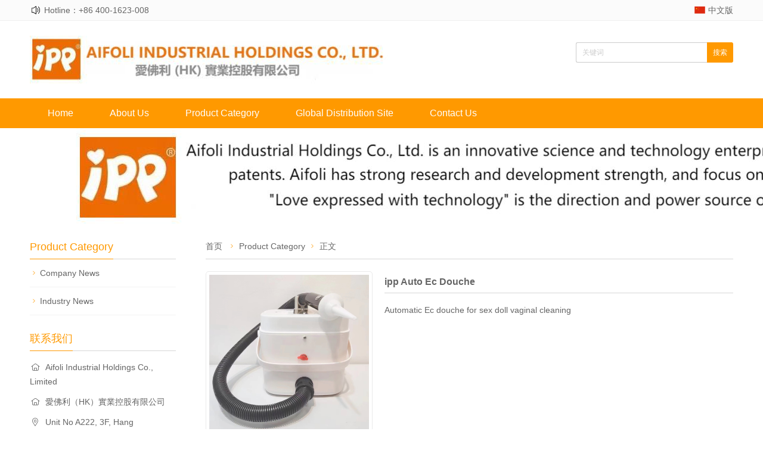

--- FILE ---
content_type: text/html; charset=utf-8
request_url: http://ipplove.top/?id=27
body_size: 12985
content:
<!DOCTYPE html>
<html lang="zh-cn">
<head>
<meta charset="utf-8">
<meta http-equiv="X-UA-Compatible" content="IE=edge">
<meta name="renderer" content="webkit">
<meta name="viewport" content="width=device-width, initial-scale=1.0">
<meta http-equiv="PAGE-ENTER" content="RevealTrans(Duration=0,Transition=1)" />

<title>ipp Auto Ec Douche_Product Category_Aifoli Industrial Holdings Co., Limited</title>
<meta name="keywords" content="Aifoli Industrial Holdings Co., Limited" />
<meta name="description" content="Amazon online store link:North America Site:https://www.amazon.com/Auto-Douche-Doll-Vaginal-Cleaning/dp/B0B4G1469L**If the link is inva..." />
<meta name="author" content="admin" />
<link rel="prev" title="ipp Auto Ec Cordless Douche" href="http://ipplove.top/?id=26"/>
<link rel="next" title="全自动硅胶娃娃私护清洗机。" href="http://ipplove.top/?id=28"/>
<link rel="canonical" href="http://ipplove.top/?id=27"/>
<link rel="shortcut icon" href="http://ipplove.top/zb_users/upload/2021/04/202104101618043317212664.jpg" />
<link rel="stylesheet" type="text/css" href="http://ipplove.top/zb_users/theme/hnyswm/style/cheng.css" />
<link rel="stylesheet" type="text/css" href="http://ipplove.top/zb_users/theme/hnyswm/style/css/pintuer.css" />
<link rel="stylesheet" type="text/css" href="http://ipplove.top/zb_users/theme/hnyswm/style/css/iconfont.css" />
<link rel="stylesheet" href="http://ipplove.top/zb_users/theme/hnyswm/style/css/flexslider.css" type="text/css" media="screen" />
<script src="http://ipplove.top/zb_system/script/jquery-2.2.4.min.js" type="text/javascript"></script>
<script src="http://ipplove.top/zb_system/script/zblogphp.js" type="text/javascript"></script>
<script src="http://ipplove.top/zb_system/script/c_html_js_add.php" type="text/javascript"></script>
<script src="http://ipplove.top/zb_users/theme/hnyswm/style/js/main.js" type="text/javascript"></script>
<script src="http://ipplove.top/zb_users/theme/hnyswm/style/js/pintuer.js" type="text/javascript"></script>
<script src="http://ipplove.top/zb_users/theme/hnyswm/style/css/iconfont.js" type="text/javascript"></script>
<style type="text/css">
.icon { width: 1.4em; height: 1.4em; vertical-align: -0.35em; fill: currentColor; overflow: hidden; }
</style>
<link href="//cdn.staticfile.org/font-awesome/4.7.0/css/font-awesome.min.css" type=text/css rel=stylesheet></head><body id="index_box_id">
<header id="fh5co-header"> 
  <!--切换中英文代码-->
  <div class="ww100">
    <div id="hntop" class="container">       <div class="hntopleft">
        <p>
          <svg class="icon" aria-hidden="true">
            <use xlink:href="#icon-gonggao"></use>
          </svg>
          <a target="_blank" href="Tel: 4001623008">Hotline：+86 400-1623-008</a></p>
      </div>
            <div class="hntopright">         <li>
          <svg class="icon" aria-hidden="true">
            <use xlink:href="#icon-zhongwen"></use>
          </svg>
          <a target="_blank" href="#">中文版</a></li>
                 </div>
    </div>
  </div>
  <div class="layout">
    <div class="container">
      <div class="xm4 xs4 xl12 logo"> <a href="http://ipplove.top/"><img src="http://ipplove.top/zb_users/upload/2022/07/20220721140450165838349095696.jpg"/></a> </div>
      <div class="xm8  xs8 xl12 search-top nav-navicon" id="form-search">
        <div class="float-right">
          <form name="serch-form" action="http://ipplove.top/zb_system/cmd.php?act=search" method="post">
                        <input name="q" type="text" class="inputkey" id="search-keyword" style="color:#ccc" value="关键词" onfocus="if(this.value=='关键词'){this.value='';}"  onblur="if(this.value==''){this.value='关键词';}" />
            <input type="submit" name="search" class="go" value="搜索" />
                      </form>
        </div>
      </div>
    </div>
  </div>
  <div class="layout hidden-s hidden-m hidden-b nav_bg">
    <div class="container"><span class="text-white">网站导航</span>
      <button class="iconfont  icon-daohang" data-target="#nav-main1"> </button>
      <button class="iconfont icon-sousuo1" data-target="#form-search"> </button>
    </div>
  </div>
  <div class="layout fixed header-nav bg-main bg-inverse">
    <div class="container">
      <ul class="nav nav-menu nav-inline  nav-navicon" id="nav-main1">
                <li class="navbar-item"><a href="http://ipplove.top/" title="">Home</a></li><li class="navbar-item"><a href="http://ipplove.top/?id=3" title="About Us">About Us</a></li><li class="navbar-item"><a href="http://ipplove.top/?cate=3" title="">Product Category</a></li><li class="navbar-item"><a href="http://ipplove.top/?cate=4" title="">Global Distribution Site</a></li><li class="navbar-item"><a href="http://ipplove.top/?id=4" title="Contact Us">Contact Us</a></li>       </ul>
     <script type="text/javascript">
	 $(document).ready(function() {
    var A = document.location;
    $(".nav a").each(function() {
        if (this.href == A.toString().split("#")[0]) {
            $(this).addClass("cur");
            return false;
        }
    });
 });</script>
    </div>
  </div>
</header>
        <div class="layout">  <div id="carousel-banner" class="slideshow"><img src="http://ipplove.top/zb_users/upload/2022/07/20220721140430165838347060119.jpg"  alt=''></div>
  <script type="text/javascript">
$(window).bind("load resize",function(){
    $('#carousel-banner').carouFredSel({
        width       : '100%',
        auto: false,
        items: 1,
        scroll: {
            fx: 'fade',
            duration: 2000
        }
    });
});
</script>  <div class="container  content_detail" id="fh5co-content_show"><div class="xs4 xm3 lefter">




      <button class="button iconfont icon-daohang bg" data-target="#subnav"></button>
  <ul class="nav submenu nav-navicon" id="subnav">
    <div class="left_h"> <h2>Product Category</h2>
    </div>
    <li><i class="iconfont icon-jiantouxiangyou"></i><a href="http://ipplove.top/?cate=12" title="Company News">Company News</a></li><li><i class="iconfont icon-jiantouxiangyou"></i><a href="http://ipplove.top/?cate=13" title="Industry News">Industry News</a></li>  </ul>
      
        
  <div class="hidden-l">
    <div class="left_h">
      <h2>联系我们</h2>
    </div>
    <div class="contact-content"> <p><i class="iconfont icon-icon-home"></i>Aifoli Industrial Holdings Co., Limited</p>
<p><i class="iconfont icon-icon-home"></i>愛佛利（HK）實業控股有限公司</p>
<p><i class="iconfont icon-dizhi"></i>Unit No A222, 3F, Hang FungIndustrial Building, Phase 2, No.2G Hok yuen Street, Hunghom, Kowloon, Hong Kong</p>
<p><i class="iconfont icon-dizhi"></i>香港紅磡鶴園街2號恆丰工業大廈2期3樓A222室</p>  
<p><i class="iconfont icon-phone"></i>HK Mobile：＋852 62347175</p>
<p><i class="iconfont icon-phone"></i>CN Mobile：＋86 18307817100</p>
<p><i class="iconfont icon-dianhua"></i>Hotline: +86 400-1623-008</p>
<p><i class="iconfont icon-youxiang"></i>Email: ifolee@aliyun.com</p>


 </div>
  </div>
  
  
  
  
</div>
    <div class="xs8 xm9">
      <div class="title">
        <h2 class="text-main title"><!--文章页当前位置-->
<a href="http://ipplove.top/" title="Aifoli Industrial Holdings Co., Limited">首页</a> <i class="iconfont icon-jiantouxiangyou"></i><a href="http://ipplove.top/?cate=3" title="Product Category">Product Category</a><i class="iconfont icon-jiantouxiangyou"></i>正文
</h2>
      </div>
      <div class="detail">         <div class="Productpic"> <img alt="" src="http://ipplove.top/zb_users/upload/2022/07/202207201658300127154697.jpg"></div>
        <div class="Producttxt">
          <h1>ipp Auto Ec Douche</h1>
          <p> Automatic Ec douche for sex doll vaginal cleaning</p>
                           </div>
        <div class="clear" ></div>
                <div class="article_content" ><p><strong><span style="color: #7030A0;"></span></strong></p><p style="margin-top:0;margin-right:0;margin-bottom:15px;margin-left:0;text-indent:0;padding:0 0 0 0 ;vertical-align:baseline;line-height:24px"><strong><span style="font-family: 微软雅黑;color: #0000FF;letter-spacing: 0;font-size: 14px">Amazon online store link:</span></strong></p><p><strong>North America Site:</strong><br/></p><p><a href="https://www.amazon.com/Auto-Douche-Doll-Vaginal-Cleaning/dp/B0B4G1469L/ref=sr_1_2?crid=KYL7G9KL9I9J&keywords=ipp+auto+ec+douche&qid=1657000414&s=hpc&sprefix=ipp+auto+ec+douche%2Chpc%2C349&sr=1-2" _src="https://www.amazon.com/Auto-Douche-Doll-Vaginal-Cleaning/dp/B0B4G1469L/ref=sr_1_2?crid=KYL7G9KL9I9J&keywords=ipp+auto+ec+douche&qid=1657000414&s=hpc&sprefix=ipp+auto+ec+douche%2Chpc%2C349&sr=1-2" style="font-family: Arial; letter-spacing: 0px;"></a></p><p><span style="font-family: 宋体;color: #0000FF;letter-spacing: 0;font-size: 14px"><span style="font-family:Arial"><a href="https://www.amazon.com/Auto-Douche-Doll-Vaginal-Cleaning/dp/B0B4G1469L" _src="https://www.amazon.com/Auto-Douche-Doll-Vaginal-Cleaning/dp/B0B4G1469L" style="color: rgb(54, 96, 146); text-decoration: underline;"><span style="letter-spacing: 0px; font-size: 14px; font-family: Arial; color: #366092;"></span></a></span></span></p><p><span style="font-family: 宋体;color: #0000FF;letter-spacing: 0;font-size: 14px"><span style="font-family:Arial">https://www.amazon.com/Auto-Douche-Doll-Vaginal-Cleaning/dp/B0B4G1469L</span></span></p><p>**If the link is invalid, please select &amp; click Catelogue &quot;Health, Household &amp; Baby care&quot;, and search &quot; ipp auto ec douche&quot;.<br/></p><p><br style="white-space: normal;"/></p><p><strong>Japan Site:</strong><br/></p><p style="margin-left: 0;text-indent: 0"><a href="https://www.amazon.co.jp/dp/B0B4G1469L"><span style="text-decoration:underline;"><span style="font-family: 宋体;color: #0000FF;letter-spacing: 0;font-size: 14px"><span style="font-family:Arial">https://www.amazon.co.jp/dp/B0B4G1469L</span></span></span></a></p><p><br/></p><p><img src="http://ipplove.top/zb_users/upload/2022/07/202207201658300127154697.jpg" style="" title="IPPGHYX002F1.JPG"/></p><p><img src="http://ipplove.top/zb_users/upload/2022/07/202207201658300127124538.jpg" style="" title="IPPGHYX002B.JPG"/></p><p><img src="http://ipplove.top/zb_users/upload/2022/07/202207201658300127112263.jpg" style="" title="IPPGHYX002H.JPG"/></p><p><img src="http://ipplove.top/zb_users/upload/2022/07/202207201658300128132690.jpg" style="" title="IPPGHYX002F.JPG"/></p><p><img src="http://ipplove.top/zb_users/upload/2022/07/202207201658300128155903.jpg" style="" title="IPPGHYX002J.JPG"/></p><p><img src="http://ipplove.top/zb_users/upload/2022/07/202207201658300128211484.jpg" style="" title="IPPGHYX002T.JPG"/></p><p><br/></p>         </div>                <ul class="pager">
          <li> <a href="http://ipplove.top/?id=26" title="ipp Auto Ec Cordless Douche">上一篇：ipp Auto Ec Cordless Douche</a></li>
          <li> <a href="http://ipplove.top/?id=28" title="全自动硅胶娃娃私护清洗机。">下一篇：全自动硅胶娃娃私护清洗机。</a></li>
        </ul>
                  </div>
    </div>
  </div>
</div>
    
<footer>
  <div class="layout  footer-bot">
    <div class="container text-center">             <div class="Copyright">Copyright Your Aifoli Industrial Holdings Co., Limited Rights Reserved.&nbsp;&nbsp; &nbsp;&nbsp;        <svg class="icon" aria-hidden="true">
          <use xlink:href="#icon-zhongwen"></use>
        </svg>
        <a target="_blank" href="#">中文版</a>&nbsp;&nbsp;</div>
    </div>
  </div>
</footer>
<style type="text/css">.dibunav{display: none;}
  @media screen and (max-width:1000px) {.footer{padding-bottom:56px;}.dibunav{display:block;}.dibunav{background:#fafafa;padding:7px 0 2px 0;width:100%;position:fixed;left:0;bottom:0;display:block;z-index:10;border-top:1px solid #dddddd;}.dibunav ul{height:0px;}.dibunav ul li{float:left;width:25%;text-align:center;list-style-type:none;margin:0px;padding:0px;}.dibunav ul li span{display:block;color:#333;font-size:14px;line-height:20px;}.dibunav a{color:#000;text-decoration:none;}.dibunav *{padding:0;margin:0;list-style:none;font-weight:normal;}.dibunav ul li i.fa{font-size:1.8em;}}</style>
<div class="dibunav">
    <ul>
      <li>
        <a href="/"><span><i class="fa fa-home"></i></span><span>首页</span></a>
      </li>
      <li style="position:relative;">
        <a href="/?cate=3"><span><i class="fa fa-th"></i></span><span>产品</span></a>
      </li>
      <li>
        <a href="/?cate=4"><span><i class="fa fa fa-coffee"></i></span><span>新闻</span></a>
      </li>
      <li>
        <a href="tel:18307817100"><span><i class="fa fa-comment"></i></span><span>拨号</span></a>
      </li>
    </ul>
  </div>
</body></html> <!--77.99 ms , 13 query , 2423kb memory , 0 error-->

--- FILE ---
content_type: text/css
request_url: http://ipplove.top/zb_users/theme/hnyswm/style/cheng.css
body_size: 26669
content:
html {
	margin: 0;
	padding: 0;
	border: 0;
	-webkit-text-size-adjust: 100%;
	-ms-text-size-adjust: 100%;
	-webkit-tap-highlight-color: rgba(0,0,0,0)
}
body {
	background: #fff;
}
body, div, span, object, iframe, h1, h2, h3, h4, h5, h6, p, blockquote, pre, a, abbr, acronym, address, code, del, dfn, em, q, dl, dt, dd, ol, ul, li, fieldset, form, legend, caption, tbody, tfoot, thead, article, aside, dialog, figure, footer, header, hgroup, nav, section {
	margin: 0;
	padding: 0;
	border: 0;
	font-size: 14px;
	font: inherit;
	vertical-align: baseline;
	font-family: "Microsoft YaHei", "simsun", "Helvetica Neue", Arial, Helvetica, sans-serif
}
article, aside, details, figcaption, figure, dialog, footer, header, hgroup, menu, nav, section {
	display: block
}
.flex-control-paging li a:hover {
	background: #FF9900;
}
.flex-control-paging li a.flex-active {
	background: #FF9900;
	cursor: default;
}
p {
	margin: 0;
	font-weight: normal;
}

::-webkit-selection {
color: #fff;
background: #FF9900;
}
::-moz-selection {
color: #fff;
background: #FF9900;
}
.margin-big-large-bottom {
	margin-bottom: 75px;
}
.margin-big-small-bottom {
	margin-bottom: 35px;
}
.margin-big-middle-bottom {
	margin-bottom: 50px;
}
.margin-big-middle-top {
	margin-top: 50px;
}
.text-lowercase {
	text-transform: lowercase;
}
a {
	color: #666;
	text-decoration: none
}
a:focus, a:hover {
	color: #FF9900;
}
.clear {
	clear: both;
}
.bg-main {
	background: #FF9900
}
.button.bg-main:hover {
	background: #FF9900
}
.text-main, a.text-main:link, a.text-main:visited, .button.border-main, blockquote.border-main strong, .pager.border-main a, .pager-prev.border-main, .pager-next.border-main, .nav a:hover, .nav-menu.nav-pills .active ul a:hover, .bg-inverse .nav-menu ul a:hover, .bg-inverse .nav.nav-menu.nav-tabs ul a:hover, .bg-inverse .nav.nav-menu.nav-tabs .active ul a:hover, .bg-inverse .nav.nav-menu.nav-pills ul a:hover, .bg-inverse .nav.nav-menu.nav-pills .active ul a:hover {
	color: #FF9900
}
.passcode {
	border-left: 1px solid #ddd;
	border-radius: 0 4px 4px 0;
	height: 32px;
	line-height: 32px;
	margin: 1px;
	position: absolute;
	right: 0;
	text-align: center;
	top: 0;
}
.blankbig {
	height: 45px;
	line-height: 45px;
	clear: both;
	font-size: 0;
}
.detail h2, .detail h3 {
	line-height: 180%
}
.detail h3, .detail h1 {
	line-height: 36px;
	font-size: 18px;
	color: #666666;
	font-weight: bold;
}
.layout {
	overflow: hidden;
	width: 100%;
}
.noinfo {
	text-align: center
}
header .layout {
	overflow: visible;
	width: 100%;
}
.input:focus {
	border: 1px solid #666666
}
.inner-banner {
	width: 100%;
	overflow: hidden
}
.inner-banner img {
	width: 100%;
}
.lefter {
	padding-right: 50px;
}
.line-big {
	margin-left: -15px;
	margin-right: -15px;
}
.line-big .x1, .line-big .x2, .line-big .x3, .line-big .x4, .line-big .x5, .line-big .x6, .line-big .x7, .line-big .x8, .line-big .x9, .line-big .x10, .line-big .x11, .line-big .xl1, .line-big .xl2, .line-big .xl3, .line-big .xl4, .line-big .xl5, .line-big .xl6, .line-big .xl7, .line-big .xl8, .line-big .xl9, .line-big .xl10, .line-big .xl11, .line-big .xl12, .line-big .xs1, .line-big .xs2, .line-big .xs3, .line-big .xs4, .line-big .xs6, .line-big .xs7, .line-big .xs8, .line-big .xs9, .line-big .xs10, .line-big .xs11, .line-big .xs12, .line-big .xm1, .line-big .xm2, .line-big .xm3, .line-big .xm4, .line-big .xm5, .line-big .xm6, .line-big .xm7, .line-big .xm8, .line-big .xm9, .line-big .xm10, .line-big .xm11, .line-big .xm12, .line-big .xb1, .line-big .xb2, .line-big .xb3, .line-big .xb4, .line-big .xb5, .line-big .xb6, .line-big .xb7, .line-big .xb8, .line-big .xb9, .line-big .xb10, .line-big .xb11, .line-big .xb12 {
	position: relative;
	min-height: 1px;
	padding-right: 15px;
	padding-left: 15px
}
.line-big .xs5 {
	position: relative;
	min-height: 1px;
	padding-right: 15px;
	padding-left: 15px;
}
.bread span.icon-home {
	padding-right: 5px;
}
.bread a {
	font-size: 14px;
	color: #888
}


/*header begin*/
#fh5co-header .logo {
	margin: 25px 0
}
#fh5co-header .header-nav {
	z-index: 100000
}
.ww100 {
	background-color: #fbfbfb;
	height: 35px;
	border-bottom: 1px solid #efefef;
}
#hntop {
	height: 35px;
	overflow: hidden;
	font-size: 14px;
}
#hntop li a {
	padding-left: 0px;
	color: #666666;
}
#hntop li a:hover {
	color: #FF9900;
}
#hntop .hntopleft {
	float: left;
}
#hntop .hntopleft li {
	margin-right: 15px;
	line-height: 35px;
	display: inline;
}
#hntop .hntopleft p {
	line-height: 35px;
	display: inline;
	display: block;
	overflow: hidden;
	text-overflow: ellipsis;
	white-space: nowrap;
}
#hntop .hntopleft p a {
	color: #666666;
}
#hntop .hntopleft p a:hover{
	color: #FF9900;
}
#hntop .hntopright {
	float: right;
}
#hntop .hntopright li {
	margin-left: 15px;
	line-height: 35px;
	display: inline;
}
#fh5co-header .search-top {
	margin-top: 36px;
}
#fh5co-header .search-top input.inputkey {
	border: 1px solid #ccc;
	height: 34px;
	color: #666;
	line-height: 34px;
	padding: 0px 10px;
	width: 220px;
	border-right: none;
	float: left;
	font-size: 12px;
	border-radius: 3px 0 0 3px;
}
#fh5co-header .search-top input.go {
	height: 34px;
	line-height: 100%;
	border: none;
	background: #FF9900;
	font-weight: normal;
	font-size: 12px;
	color: #fff;
	float: left;
	transition: background 0.3s ease 0s;
	width: 44px;
	border-radius: 0 3px 3px 0;
}
#fh5co-header .search-top input.go:hover{
	background: #e68a00;
}
#fh5co-header .nav li .downward {
	border: none
}
#fh5co-header .nav li a {
	display: inline-block;
	font-size: 16px;
	line-height: 50px;
	color: #fff;
	padding: 0px 30px 0;
	box-shadow: 0 0 1px rgba(0, 0, 0, 0);
}

#fh5co-header .nav li:hover a {
	background: #e68a00;
}
#fh5co-header .nav li a.cur {
	background: #e68a00;
}
#fh5co-header .nav li ul {
	border: none;
	border-radius: 0;
	margin: 0;
	padding: 0;
	min-width: 160px;
	z-index: 1999;
	opacity: 0.9
}
#fh5co-header .nav li ul li {
	margin: 0;
	padding: 0;
	height: auto;
	display: block;
	height: auto;
}
#fh5co-header .nav li ul li a {
	background-color: rgba(245, 245, 245, 0.9) !important;
	color: #666666;
	display: block;
	width: 100%;
	padding: 0px 25px;
	margin: 0;
	text-align: left;
	min-width: 80px;
	font-size: 14px;
	line-height: 32px;
	font-weight: normal;
	border-bottom: 1px solid rgba(214, 214, 214, 0.5);
}
#fh5co-header .nav li.current ul li a {
	color: #fff;
}
#fh5co-header .nav li ul li a:hover {
	background: #d6d6d6 !important;
	color: #666666;
}
#fh5co-header .nav li ul li ul {
	top: 0
}
/*header end*/

/* footer begin*/
footer {
	background: #333;
	font-size: 12px;
	padding: 30px 0;
}
footer .footer-bot li {
	display: inline;
	list-sytle: none;
}
footer .footer-bot {
	line-height: 36px;
}
footer .footer-bot a {
	color: #fff;
	font-size: 14px;
}
footer .footer-bot a:hover {
	color: #fff;
	text-decoration: underline
}
footer .footer-bot .Copyright {
	color: #fff;
	line-height: 36px;
}
footer .footer-bot .Copyright a {
	color: #fff;
}
footer .footer-bot .foot-link {
	line-height: 36px;
	color: #fff;
}
footer .footer-bot .foot-link li {
	color: #fff;
	padding: 0 10px
}
footer .footer-bot .foot-flink {
	line-height: 36px;
	color: #fff;
}
footer .footer-bot .foot-flink li {
	color: #fff;
	padding: 0 5px
}
/* home product  begin*/
#fh5co-product-list {
	background-color: #f4f4f4;
	padding: 20px 0;
}
#fh5co-product-list .fh5co-heading h2 {
	color: #FF9900;
	font-size: 30px;
	text-align: center;
	line-height: 60px;
	padding-bottom: 15px;
}
#fh5co-product-list .fh5co-heading h2 a {
	color: #FF9900;
}
#fh5co-product-list .fh5co-heading p {
	text-align: center;
	font-size: 14px;
	line-height: 24px;
	padding-bottom: 10px;
	margin-top: -15px;
	color: #666666;
}
.pro-item .product-img {
	overflow: hidden;
}
.pro-item .product-img img {
	vertical-align: middle;
	display: block;
	width: 100%;
	height: 200px;
	object-fit: cover;
	overflow: hidden;
}
.pro-item .product-img img:hover {
	transform: scale(1.1);
	transition: all 1s ease 0s;
	-webkit-transform: scale(1.1);
	-webkit-transform: all 1s ease 0s;
}
.pro-item .portfolio-img {
	overflow: hidden;
}
.pro-item .portfolio-img img {
	vertical-align: middle;
	display: block;
	width: 100%;
	height: 148px;
	object-fit: cover;
	overflow: hidden;
}

.pro-item .portfolio-img img:hover {
	transform: scale(1.1);
	transition: all 1s ease 0s;
	-webkit-transform: scale(1.1);
	-webkit-transform: all 1s ease 0s;
}
.product_list_box {
	padding-top: 20px;
}
.pro-item h2 {
	font-size: 14px;
	margin: 10px 0 15px 0;
	line-height: 24px;
	text-align: center;
	height: 24px;
	overflow: hidden;
	text-overflow: ellipsis;
	white-space: nowrap;
}
/* home product end*/

/*home about us begin*/
#fh5co-about-us {
	background: #fff
}
#fh5co-about-us .bg-about {
	background-image: url(images/cheng_bg.jpg);
	background-position: center top;
	background-repeat: no-repeat;
	background-size: cover;
	background-attachment: fixed;
	background-color: #1A1A1A;
	padding: 25px 20px 42px;
}
#fh5co-about-us h2 {
	color: #fff;
	font-size: 30px;
	font-weight: 300;
	margin: 10px 0;
}
#fh5co-about-us .about-box {
	color: #fff;
}
#fh5co-about-us .about-box p {
	font-size: 14px;
	line-height: 28px;
}
#fh5co-about-us .btn {
	-moz-user-select: none;
	border-radius: 4px;
	cursor: pointer;
	display: inline-block;
	font-size: 14px;
	font-weight: normal;
	line-height: 1.42857;
	margin-bottom: 0;
	padding: 6px 12px;
	text-align: center;
	vertical-align: middle;
	white-space: nowrap;
}
#fh5co-about-us .view-all {
	background: transparent none repeat scroll 0 0;
	border: 1px solid #fff;
	color: #fff;
	margin-top: 15px;
	transition: box-shadow 0.4s ease 0s;
}
#fh5co-about-us .view-all:hover, #fh5co-about-us .view-all:focus {
	background: transparent none repeat scroll 0 0;
	border: 1px solid #fff;
	box-shadow: 0 0 20px #fff;
	color: #fff;
}
/*home about us end*/

/* home case begin*/
#fh5co-case-list {
	background-color: #f4f4f4;
	padding-bottom: 28px;
}
#fh5co-case-list .fh5co-heading h2 {
	color: #FF9900;
	font-size: 30px;
	margin: 0;
	text-align: center;
	line-height: 85px;
	margin-top: 9px;
}
#fh5co-case-list .fh5co-heading h2 a {
	color: #FF9900;
}
#fh5co-case-list .show-list .portfolio-img {
	overflow: hidden
}
#fh5co-case-list .show-list .portfolio-img a {
	
	border: 1px solid #d6d6d6;
	border-radius: 3px;
	padding: 4px;
	width: 100%;
	display: block;
}
#fh5co-case-list .show-list .portfolio-img img {
	display: block;
	width: 100%;
	height: 193px;
	overflow: hidden;object-fit: cover;
}

#fh5co-case-list .show-list h2 {
	margin: 5px 0 10px 0;
	height: 24px;
	overflow: hidden;
	text-overflow: ellipsis;
	white-space: nowrap;
}
#fh5co-case-list .show-list h2 a {
	font-size: 14px;
	color: #666666;
	line-height: 24px;
}
#fh5co-case-list .show-list h2 a:hover {
	color: #FF9900;
}
/* home case end*/

/* home news begin*/
#fh5co-info-list {
	background: #fff;
	padding: 25px 0 35px;
}
#fh5co-info-list .fh5co-heading {
	border-bottom: 1px solid #d6d6d6;
	text-align: left;
	display: block;
	height: 40px;
}
#fh5co-info-list .fh5co-heading h2 {
	border-bottom: 1px solid #FF9900;
	color: #FF9900;
	display: inline-block;
	font-size: 18px;
	font-weight: normal;
	line-height: 39px;
	margin: 0;
	overflow: hidden;
	padding: 0;
	word-break: break-all;
}
.contact-content1 {
	display: block;
	margin-top: 50px;
}
.contact-content1 p {
	color: #666666;
	padding: 0;
	font-size: 14px;
	line-height: 24px;
	margin: 10px 0;
}
.contact-content1 p a {
	color: #666666;
}
.contact-content1 p .iconfont {
	padding-right: 10px;
	font-size: 14px;
	padding-left: 2px;
}
.contact-content {
	display: block;
	margin-top: 10px;
}
.contact-content p .iconfont {
	padding-right: 10px;
	padding-left: 2px;
	font-size: 14px;
}
.contact-content p {
	margin: 0;
	padding: 5px 0;
	font-size: 14px;
	lien-height: 24px;
	color: #666666;
}
.contact-content p a {
	color: #666666;
}
/* home friend-link end*/
#fh5co-friend-link {
	position: relative;
	background: url(images/link.png) no-repeat left top;
	z-index: 1001;
	margin-top: 8px;
	width: 101px;
	height: 25px;
}
#fh5co-friend-link a.golink {
	display: block;
	text-indent: -999em;
	width: 101px;
	height: 25px;
	bottom: 0px;
	left: 0;
}
#fh5co-friend-link ul {
	background-color: #fff;
	border: 1px solid rgba(0, 0, 0, 0.15);
	border-radius: 4px;
	box-shadow: 0 6px 12px rgba(0, 0, 0, 0.176);
	bottom: 25px;
	display: none;
	left: 0;
	overflow: hidden;
	padding: 5px 0px 5px 0px;
	position: absolute;
	min-width: 120px;
	font-size: 14px;
}
#fh5co-friend-link ul li {
	list-style: none
}
#fh5co-friend-link ul li a {
	color: #808182;
	display: block;
	text-align: left;
	padding: 1px 0 1px 22px
}
#fh5co-friend-link ul li a:hover {
	color: #8d8e8f;
	text-decoration: none;
	background: #f5f5f5
}
/* home friend-link end*/

/* inner begin*/
#fh5co-content_show .left_h h2 {
	border-bottom: 1px solid #FF9900;
	color: #FF9900;
	display: inline-block;
	font-size: 18px;
	font-weight: normal;
	line-height: 39px;
	margin: 0;
	overflow: hidden;
	padding: 0;
	word-break: break-all;
}
#fh5co-content_show .left_h {
	border-bottom: 1px solid #d6d6d6;
	text-align: left;
	display: block;
	height: 40px;
}
#fh5co-content_show .nav-inline {
	list-style: outside none none;
}
#fh5co-content_show .nav {
	padding-bottom: 20px;
}
#fh5co-content_show .nav li {
	width: 100%;
	border-bottom: 1px solid #f2f2f2;
	font-size: 14px;
	padding: 5px 0;
	line-height: 36px;
}
#fh5co-content_show .nav li:hover, #fh5co-content_show .nav li.active {
	color: #FF9900;
}
#fh5co-content_show .nav li a {
	display: inline-block;
	text-decoration: none;
	padding: 0;
	font-size: 14px;
	font-weight: normal;
	color: #666666;
}
#fh5co-content_show .nav li .iconfont {
	float: left;
	padding-right: 3px;
	font-size: 14px;
	color: #FF9900;
}
#fh5co-content_show .nav li a:hover, #fh5co-content_show .nav li.active a {
	color: #FF9900;
}
#fh5co-content_show .nav li a.cur{
	color: #FF9900;
}
#fh5co-content_show .detail img {
	height: auto !important;
	max-width: 100%;
	vertical-align: middle;
}
#fh5co-content_show .detail img {
	opacity: 0.9;
}
#fh5co-content_show .detail p {
	text-indent: 0;
}
#fh5co-content_show .qhd-title {
	padding-bottom: 0px;
}
#fh5co-content_show .qhd-title span {
	margin: 0 10px;
	font-size: 14px;
	line-height: 32px;
	color: #999
}
#fh5co-content_show .title {
	border-bottom: 1px solid #d6d6d6;
	height: 40px;
	margin-bottom: 0px;
	text-align: left;
}
#fh5co-content_show .title h2 {
	color: #666666;
	display: inline-block;
	font-size: 14px;
	font-weight: normal;
	line-height: 36px;
	margin: 0;
	overflow: hidden;
	padding: 0;
	word-break: break-all;
}
#fh5co-content_show .title h2 a {
	color: #666666;
	font-size: 14px;
}
#fh5co-content_show .title h2 .iconfont {
	padding: 0 5px;
	color: #FF9900;
	font-size: 14px;
}
#fh5co-content_show {
	padding-top: 20px;
	margin-bottom: 20px;
	overflow: hidden;
}
#fh5co-content_show .detail {
	padding-top: 20px;
	font-size: 14px;
	padding-bottom: 0px;
	line-height: 24px;
	color: #666;
}
#fh5co-content_show .Productpic {
	float: left;
	width: 280px;
	height: auto;
	overflow: hidden;
	border: 1px solid #eaeaea;
	border-radius: 5px;
	padding: 5px;
}
#fh5co-content_show .Productpic .img {
	width: 100%;
	height: 100%;
	overflow: hidden;
}
#fh5co-content_show .Producttxt {
	padding-left: 20px;
	overflow: hidden;
}
#fh5co-content_show .Producttxt h1 {
	text-align: left;
	border-bottom: 1px solid #d6d6d6;
	margin-bottom: 10px;
	line-height: 36px;
	font-size: 16px;
	font-weight: bold;
	color: #666666;
}
#fh5co-content_show .Producttxt p {
	line-height: 36px;
	font-size: 14px;margin:0;
}

.content_detail .tags {
    line-height: 32px;
    font-size: 14px;
}
.content_detail .tags i{
	padding-right:10px;
	font-size: 14px;
}
.content_detail .tags a{
	padding-right:10px;
}
#fh5co-content_show .Producttxt .zixun {
	background-color: #FF9900;
	width: 110px;
	text-align: center;
	border-radius: 5px;
	height: auto;
	overflow: hidden;margin-top:10px;
}
#fh5co-content_show .Producttxt .zixun:hover {
	background-color: #FFA319;
}
#fh5co-content_show .Producttxt .zixun .iconfont {
	padding-right: 5px;
	color: #fff;
	vertical-align: -1.5%;
}
#fh5co-content_show .Producttxt .zixun a {
	line-height: 36px;
	font-size: 14px;
	color: #fff;
	font-size: 14px;
}
.article_content {
	overflow: hidden;
	padding: 15px 0;
}
#fh5co-content_show .product-detail img {
	max-width: 100%;
	overflow: hidden;
	vertical-align: middle;
}
#fh5co-content_show .product-detail .content-img {
	overflow: hidden;
	border: 1px solid #eaeaea;
	border-radius: 5px;
	padding: 7px;
}
#fh5co-content_show .product-detail .content-img img {
	width: 100%;
	overflow: hidden;
	vertical-align: middle;
}
#fh5co-content_show .product-detail h1 {
	border-bottom: 1px dashed #d6d6d6;
	color: #444;
	font-size: 14px;
	line-height: 33px;
}
#fh5co-content_show .product-detail .p_desc {
	color: #444;
	line-height: 30px;
	padding: 12px 0px 5px;
}
#fh5co-content_show .product-detail .add_to_inquiry {
	height: 30px;
}
#fh5co-content_show .product-detail .add_to_inquiry #add_to_inquiry {
	border: none;
	border-radius: 0;
	background: #FF9900;
	color: white;
	display: block;
	float: left;
	font-size: 14px;
	height: 30px;
	line-height: 30px;
	margin-right: 20px;
	padding: 0 20px;
	text-align: center;
	width: auto;
}
#fh5co-content_show .product-detail .description {
	line-height: 24px;
}
/*pager*/
.table span {
	margin-right: 10px;
}
.content_detail .pager {
	font-size: 14px;
}
.content_detail .pager li {
	display: block;
	text-align: left;
	padding: 5px 0;
}
.content_detail .pager a {
	border: none;
	color: #797979;
	line-height: 24px;
}
.content_detail .pager a:hover {
	color: #FF9900;
	background: none
}
#fh5co-content_show .fenyetiao, .commentpagebar {
	font-size: 15px;
	text-align: center;
	padding: 20px 0px 10px;
}
#fh5co-content_show #INCLUDE_ARCHIVES {
	font-size: 15px;
	margin: 35px 0 15px;
	padding-left: 4%;
}
#fh5co-content_show .fenyetiao a, .commentpagebar a {
	padding: 7px 13px;
	color: #999999;
	border: 1px solid #e9e9e9;
}
#fh5co-content_show .fenyetiao a:hover, .commentpagebar a:hover {
	color: #999999;
	background: #fbfbfb;
	text-decoration: none;
	display: inline-block;
}
#fh5co-content_show span.now-page {
	padding: 8px 14px;
	color: #FF9900;
	display: inline-block;
}
#fh5co-content_show video {
	max-width: 100%
}
/* product*/

/* product end*/

/*article*/
.article-media {
	padding: 0
}
.article-media li {
	border-bottom: 1px dashed #d7d7d7;
	list-style: none;
	line-height: 48px;
	height: 48px;
	font-size: 14px;
	overflow: hidden;
	text-overflow: ellipsis;
	white-space: nowrap;
}
.article-media li .iconfont {
	padding-top: 3px;
	color: #FF9900;
}
.article-media li span {
	color: #888888;
}
.article-media .media .media_img {
	width: 198px;
	margin-right: 20px;
}
.article-media .media .media_img img {
	height: 120px;
	width: 198px;
}
.article-media .media .media_img a {
	padding: 0;
}
.article-media .media .media_img a:hover {
	border-color: -moz-use-text-color;
	border-style: none;
	border-width: medium;
	background: #fff4ce none repeat scroll 0 0;
}
.article-media .media-body h3 {
	line-height: 100%;
	margin-bottom: 12px;
}
.article-media .media-body h3 a {
	color: #3a3a3a;
	font-size: 16px;
	font-weight: bold;
}
.article-media .media-body h3 a:hover {
	color: #FF9900;
}
.article-media .media-body p {
	color: #3a3a3a;
	line-height: 20px;
	height: 64px;
	font-size: 14px;
	overflow: hidden;
}
#fh5co-content_show .article-media .media-body p {
	height: auto
}
.article-media .media-body .time {
	font-size: 14px;
	font-weight: bold;
	color: #3a3a3a;
}
.article-media li:hover h3 a {
	color: #FF9900;
}
.slideshow {
	width: 1920px;
	margin: 0 auto;
	text-align: center;
	overflow: hidden;
	padding-bottom: 0px;
}
.slideshow img {
	display: block;
	width: 1920px;
	height: 160px;
}
@media screen and (max-width:1200px) {
.pro-item .product-img img {
	height: 164px;
}
.pro-item .portfolio-img img {
	height: 121px;
}
#fh5co-case-list .show-list .portfolio-img img {
	
	height: 157px;
	
}
}
@media screen and (max-width:1000px) {
		.pro-item .portfolio-img img {
	height: 107px;
}
#fh5co-case-list .show-list .portfolio-img img {
	height: 157px;
}
#fh5co-header .nav li a {
	padding: 0px 15px;
}

.line-big {
	margin-left: -10px;
	margin-right: -10px;
}
.line-big .x1, .line-big .x2, .line-big .x3, .line-big .x4, .line-big .x5, .line-big .x6, .line-big .x7, .line-big .x8, .line-big .x9, .line-big .x10, .line-big .x11, .line-big .xl1, .line-big .xl2, .line-big .xl3, .line-big .xl4, .line-big .xl5, .line-big .xl6, .line-big .xl7, .line-big .xl8, .line-big .xl9, .line-big .xl10, .line-big .xl11, .line-big .xl12, .line-big .xs1, .line-big .xs2, .line-big .xs3, .line-big .xs4, .line-big .xs5, .line-big .xs6, .line-big .xs7, .line-big .xs8, .line-big .xs9, .line-big .xs10, .line-big .xs11, .line-big .xs12, .line-big .xm1, .line-big .xm2, .line-big .xm3, .line-big .xm4, .line-big .xm5, .line-big .xm6, .line-big .xm7, .line-big .xm8, .line-big .xm9, .line-big .xm10, .line-big .xm11, .line-big .xm12, .line-big .xb1, .line-big .xb2, .line-big .xb3, .line-big .xb4, .line-big .xb5, .line-big .xb6, .line-big .xb7, .line-big .xb8, .line-big .xb9, .line-big .xb10, .line-big .xb11, .line-big .xb12 {
	position: relative;
	min-height: 1px;
	padding-right: 10px;
	padding-left: 10px
}
}

@media screen and (max-width:760px) {
.pro-item .product-img img {
	height: 200px;
}
.pro-item .portfolio-img img {
	height: 200px;
}
#fh5co-case-list .show-list .portfolio-img img {
	height: 193px;
}
#fh5co-content_show .product-detail .content-img {
	margin-bottom: 10px;
}
#fh5co-header .nav_bg {
	background: #FF9900;
	height: 50px;
	margin-bottom: 0px;
	line-height: 50px;
	font-size: 14px;
	font-weight: bold
}
#fh5co-header .nav_bg .icon-daohang {
	float: right;
	height: 50px;
	margin-left: 15px;
	background: none;
	color: #fff;
	font-size: 18px;
	border: none;
	transition: none;
	padding: 0;
}
#fh5co-header .nav_bg .icon-sousuo1 {
	float: right;
	background: none;
	color: #fff;
	font-size: 18px;
	border: none;
	height: 50px;
}
.text-white {
	color: #fff;
}
.lefter {
	padding-right: 0px;
}
#fh5co-header .search-top {
	margin: 0 0 10px 0;
}
#fh5co-header .search-top .float-right {
	float: none !important
}
#fh5co-header .search-top input.inputkey {
	width: 84% !important;
	padding: 0;
	background: #fff;
	border: 1px solid #e4e4e4;
	margin: 0;
	text-indent: 10px;
}
#fh5co-header .search-top input.go {
	width: 16% !important;
	padding: 0;
	margin: 0
}
#fh5co-header .logo {
	margin: 10px 0;
	padding: 0;
	text-align: center
}
#fh5co-header .logo img {
}
.blankbig {
	height: 30px;
	line-height: 30px;
}
#fh5co-header .icon-daohang {
	float: right;
	margin-top: 0px;
	background: #fff
}
#fh5co-header .header-nav .container {
	padding: 0;
}
#fh5co-header .nav {
	overflow: auto;
}
#fh5co-header .nav li a {
	text-align: left;
	background: none;
	width: 100%;
	box-shadow: 0;
	border-top: 1px solid #e6e6e6;
	color: #666666;
}
#fh5co-header .nav li:hover a {
	background: #FF9900;
}
#fh5co-header .nav li {
	height: auto;
	display: block;
	width: 100%;
	padding: 0px 0;
	margin: 0;
	position: static
}
#fh5co-header .nav li ul {
	top: auto;
	left: auto;
	width: 100%;
	position: relative;
	margin: 0;
	padding: 0;
	background: #fff
}
#fh5co-header .nav li ul li {
	height: auto;
	border-bottom: none
}
#fh5co-header .nav li ul li ul li a {
	background: #232228;
	font-size: 12px;
	height: 28px;
	line-height: 28px;
	padding: 0px 0 0 0px;
}
#fh5co-header .nav li ul li ul li a:hover {
	background: #555
}
#fh5co-header .nav li .downward {
	border-left: 4px solid transparent;
	border-right: 4px solid transparent;
	border-top: 4px solid;
}
#fh5co-header .bg-inverse .nav {
	padding: 0;
}
.bg-main {
	background-color: rgba(245, 245, 245, 0.9) !important;
}
#fh5co-case-list .fh5co-heading h2 {
	font-size: 22px;
}
.slideshow {
	display:none;
}
.contact-content1 {
	display: block;
	margin-top: 0px;
	padding-top: 50px;
	padding-left: 5px;
}
#fh5co-header .nav li ul li a {
	padding-left: 28px;
	border-bottom: 0;
}
#fh5co-news-list {
	padding-bottom: 20px;
}
footer {
	font-size: 12px;
	padding: 25px 0;
}
footer .footer-bot {
	line-height: 28px;
}
footer .footer-bot a {
	font-size: 12px;
}
footer .footer-bot a:hover {
	color: #fff;
	text-decoration: underline
}
footer .footer-bot .Copyright {
	line-height: 28px;
}
footer .footer-bot .foot-link {
	line-height: 28px;
}
footer .footer-bot .foot-flink {
	line-height: 28px;
}
}

@media screen and (max-width:480px) {
	.pro-item .product-img img {
	height: 114px;
}
.pro-item .portfolio-img img {
	height: 114px;
}
#fh5co-case-list .show-list .portfolio-img img {
	
	height: 108px;
	
}
#fh5co-header .logo {
	margin: 10px 0;
}
#fh5co-header .logo img {
	height: 45px;
}
.slideshow {
	height: 120px !important;
}
.slideshow img {
	height: 120px !important;
}
#hntop .hntopleft p {
	width: 180px;
	font-size: 12px;
}
#hntop .hntopright li {
	margin-left: 10px;
	font-size: 12px;
}
#fh5co-about-us .bg-about {
	padding: 25px 10px 42px;
}
#hntop .hntopright li {
	margin-left: 15px;
	line-height: 35px;
	display: inline;
}
#fh5co-content_show .Productpic {
	width: 340px;
}
#fh5co-content_show .Producttxt {
	padding-top: 15px;
	padding-left: 0px;
	float: left;
}
}

.backToTop {
	display: none;
	width: 35px;
	height: 35px;
	position: fixed;
	_position: absolute;
	right: 15px;
	bottom: 50px;
	_bottom: "auto";
	cursor: pointer;
	z-index: 100000000;
	background: url(images/back_top.png) no-repeat center center;
}


--- FILE ---
content_type: application/javascript
request_url: http://ipplove.top/zb_system/script/zblogphp.js
body_size: 7243
content:
!function(){var t=["comment.verifydata","comment.postsuccess","comment.posterror"],e={"comment.reply":"comment.reply.start","userinfo.savefromhtml":"userinfo.readFromHtml"},n=function(n,i){if("undefined"==typeof jQuery&&void 0===i)throw new Error("No jQuery!");this.$=i||window.jQuery,Object.keys||(Object.keys=function(t){return this.$.map(t,function(t,e){return e})}),console||(window.console={},console.logs=[],console.log=console.error=console.warn=function(){console.logs.push(arguments)}),t=t.concat(Object.keys(e));var r=this;return o(this),(n=n||{}).cookiepath=n.cookiepath||"/",n.bloghost=n.bloghost||location.origin,n.ajaxurl=n.ajaxurl||location.origin,n.commentmaxlength=n.commentmaxlength||1e3,n.lang=n.lang||{},n.comment=n.comment||{},n.comment.inputs=n.comment.inputs||{},n.comment.useDefaultEvents=n.comment.useDefaultEvents||!1,this.eachOnCommentInputs=function(t){return r.$.each(n.comment.inputs,t)},this.eachOnCommentInputs(function(t,e){!e.getter&&e.selector&&(e.getter=function(){return r.$(e.selector).val()}),!e.setter&&e.selector&&(e.setter=function(t){return r.$(e.selector).val(t)}),e.validator||(e.validator=function(t,n){for(t=t||e.getter();;){if(""===(t=(t=t||"").toString().trim())){if(e.required)break;return n(null)}if(e.validateRule&&(e.validateRule.lastIndex=0,!e.validateRule.test(t)))break;return n(null)}var o=new Error(e.validateFailedMessage||r.options.lang.error[e.validateFailedErrorCode]);return o.code=e.validateFailedErrorCode,n(o)})}),this.options=n,this.plugin.on("userinfo.output","system",function(){r.eachOnCommentInputs(function(t,e){e.saveLocally&&e.setter(r.userinfo[t])})}),this.plugin.on("userinfo.readFromHtml","system",function(){r.eachOnCommentInputs(function(t,e){e.saveLocally&&(r.userinfo[t]=e.getter())}),r.userinfo.save()}),this.plugin.on("userinfo.save","system",function(){r.eachOnCommentInputs(function(t,e){e.saveLocally&&(r.userinfo[t]=e.getter(),r.cookie.set("zbp_userinfo_"+t,r.userinfo[t]))})}),this.plugin.on("comment.get","system",function(t,e){r.$.get(r.options.bloghost+"zb_system/cmd.php?act=getcmt&postid="+t+"&page="+e,function(n,o,i){r.plugin.emit("comment.got",[t,e],n,o,i)})}),this.plugin.on("comment.post.validate","system",function(t){var e=0,n=!1,o=function(o){if(!n){if(o)return n=!0,void r.plugin.emit("comment.post.validate.error",o,t);if(++e===Object.keys(r.options.comment.inputs).length){var i={no:0,msg:""};if(r.plugin.emit("comment.verifydata",i,t),i.no>0)return(o=new Error(i.msg)).code=i.no,void r.plugin.emit("comment.post.validate.error",o,t);r.plugin.emit("comment.post.validate.success",t)}}};r.eachOnCommentInputs(function(e,n){n.validator(t[e],o)})}),this.plugin.on("comment.post.start","system",function(t){r.eachOnCommentInputs(function(e,n){t[e]=t[e]||n.getter()}),t.commentKey=(new Date).getTime()+""+Math.random(),r.plugin.emit("comment.post.validate",t)}),this.plugin.on("comment.post.validate.error","system",function(t,e){r.plugin.emit("comment.post.error",t,e)}),this.plugin.on("comment.post.validate.success","system",function(t){r.$.post(t.action,t).done(function(e,n,o){r.plugin.emit("comment.postsuccess",t,e,n,o);var i=r.$.parseJSON(e);if(i.err&&i.err.code>0){var s=new Error(i.err.msg);s.code=i.err.code,r.plugin.emit("comment.post.error",s,t,i,n,o)}else r.plugin.emit("comment.post.success",t,i,n,o)}).fail(function(e,n){var o=new Error(n);o.code=255,r.plugin.emit("comment.post.error",o,t,n,e)})}),this.plugin.on("comment.post.success","system",function(t,e,n,o){r.plugin.emit("comment.post.done",null,t,e,n,o)}),this.plugin.on("comment.post.error","system",function(t,e,n,o,i){r.plugin.emit("comment.posterror",{jqXHR:i,msg:t.message,code:t.code},e),r.plugin.emit("comment.post.done",t,e,n,o,i)}),this.options.comment.useDefaultEvents&&(this.plugin.on("comment.reply.start","system-default",function(t){this.$("#inpRevID").val(t),this.$("#cancel-reply").show().bind("click",function(){return r.plugin.emit("comment.reply.cancel"),r.$("#inpRevID").val(0),r.$(this).hide(),window.location.hash="#comment",!1}),window.location.hash="#comment"}),this.plugin.on("comment.got","system-default",function(t,e,n,o){this.$("#AjaxCommentBegin").nextUntil("#AjaxCommentEnd").remove(),this.$("#AjaxCommentBegin").after(e)}),this.plugin.on("comment.post.start","system-default",function(){var t=r.$("#inpId").parent("form").find(":submit");t.data("orig",t.val()).val("Waiting...").attr("disabled","disabled").addClass("loading")}),this.plugin.on("comment.post.done","system-default",function(t){var e=r.$("#inpId").parent("form").find(":submit");e.removeClass("loading").removeAttr("disabled"),e.data("orig")&&e.val(e.data("orig"))}),this.plugin.on("comment.post.success","system-default",function(t,e,n,o){"0"===t.replyid.toString()?this.$(e.data.html).insertAfter("#AjaxCommentBegin"):this.$(e.data.html).insertAfter("#AjaxComment"+t.replyid),location.hash="#cmt"+e.data.ID,this.$("#txaArticle").val(""),this.userinfo.readFromHtml()}),this.plugin.on("comment.post.error","system-default",function(t){throw alert(t.message),new Error("ERROR - "+t.message)})),this};n.prototype._plugins={};var o=function(n){n.utils={},n.utils.getFromIndex=function(t,e){for(var n=[],o=t;o<e.length;o++)n.push(e[o]);return n};var o=function(){};o.prototype.checkIsInterfaceDeprecated=function(e){return t.indexOf(e)>=0&&(console.warn("Interface '"+e+"' is deprecated in ZBP 1.6, please update your plugin or theme!"),!0)},o.prototype.bind=o.prototype.on=o.prototype.addListener=function(t,o,i){return this.checkIsInterfaceDeprecated(t)&&e[t]&&(t=e[t]),void 0===n._plugins[t]&&(n._plugins[t]={}),n._plugins[t][o]=i,n},o.prototype.unbind=o.prototype.removeListener=function(t,o){return o||(o=""),this.checkIsInterfaceDeprecated(t)&&"system"===o&&(o="system-default",e[t]&&(t=e[t])),""===o?n._plugins[t]={}:n._plugins[t]&&(n._plugins[t][o]=null,delete n._plugins[t][o]),n},o.prototype.emit=function(t){var e=n.utils.getFromIndex(1,arguments);for(var o in n._plugins[t])n._plugins[t][o].apply(n,e);return n},o.prototype.listenerCount=function(t){return Object.keys(n._plugins[t])},n.plugin=new o;var i=function(){};i.prototype.get=function(t){var e=document.cookie.match(new RegExp("(^| )"+t+"=([^;]*)(;|$)"));return e?unescape(e[2]):null},i.prototype.set=function(t,e,o){var i=new Date;return o&&i.setTime(i.getTime()+parseInt(24*o*60*60*1e3)),document.cookie=t+"="+escape(e)+"; "+(o?"expires="+i.toGMTString()+"; ":"")+"path="+n.options.cookiepath,n},n.cookie=new i;var r=function(){};r.prototype.output=function(){return n.plugin.emit("userinfo.output"),n},r.prototype.save=function(){return n.plugin.emit("userinfo.save"),n},r.prototype.saveFromHtml=r.prototype.readFromHtml=function(){return n.plugin.emit("userinfo.readFromHtml"),n},n.userinfo=new r;var s=function(){};s.prototype.get=function(t,e){n.plugin.emit("comment.get",t,e)},s.prototype.reply=function(t){n.plugin.emit("comment.reply.start",t)},s.prototype.post=function(t){t=t||{};try{n.plugin.emit("comment.post.start",t)}catch(t){console.error(t)}return!1},n.comment=new s};"function"==typeof define&&define.amd?define("zbp",[],function(){return n}):"function"==typeof define&&define.cmd?define("zbp",[],function(t,e,o){o.exports=n}):"undefined"!=typeof module?module.exports=n:window.ZBP=n}();